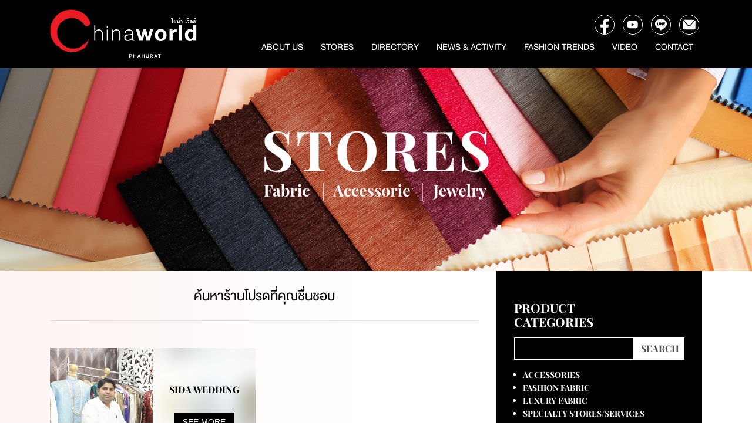

--- FILE ---
content_type: text/html; charset=utf-8
request_url: https://www.chinaworldphahurat.com/stores/category/6.html
body_size: 3610
content:
<!DOCTYPE html>
<html dir="ltr" lang="en">
<head>

<meta charset="utf-8">
<!-- 
	This website is powered by TYPO3 - inspiring people to share!
	TYPO3 is a free open source Content Management Framework initially created by Kasper Skaarhoj and licensed under GNU/GPL.
	TYPO3 is copyright 1998-2019 of Kasper Skaarhoj. Extensions are copyright of their respective owners.
	Information and contribution at https://typo3.org/
-->

<base href="https://www.chinaworldphahurat.com/">


<meta name="generator" content="TYPO3 CMS">
<meta name="keywords" content="china world, phahurat, bangkok, thailand, fabric">
<meta name="description" content="China World Phahurat is the place where you can quickly find some suitable fabrics for a new frock and a few tops.">
<meta name="robots" content="index,follow">
<meta name="author" content="Tiang Chirathivat Company Limited">
<meta name="revisit-after" content="7 days">


<link rel="stylesheet" type="text/css" href="typo3temp/assets/css/f40242085f.css?1769273997" media="all">
<link rel="stylesheet" type="text/css" href="fileadmin/templates/assets/css/styles.css?1764148074" media="all">




<script src="typo3temp/assets/js/bd4d1f63e4.js?1769273997" type="text/javascript"></script>



<title>Stores &#124; China World Phahurat - The Bigest Fabrics for SME </title><meta http-equiv="X-UA-Compatible" content="IE=edge">
<meta name="viewport" content="width=device-width, initial-scale=1, shrink-to-fit=no">
<meta name="msapplication-TileColor" content="#ffffff">
<meta name="msapplication-TileImage" content="fileadmin/templates/assets/images/favicon/ms-icon-144x144.png">
<meta name="theme-color" content="#ffffff">
<link rel="apple-touch-icon" sizes="57x57" href="fileadmin/templates/assets/images/favicon/apple-icon-57x57.png">
<link rel="apple-touch-icon" sizes="60x60" href="fileadmin/templates/assets/images/favicon/apple-icon-60x60.png">
<link rel="apple-touch-icon" sizes="72x72" href="fileadmin/templates/assets/images/favicon/apple-icon-72x72.png">
<link rel="apple-touch-icon" sizes="76x76" href="fileadmin/templates/assets/images/favicon/apple-icon-76x76.png">
<link rel="apple-touch-icon" sizes="114x114" href="fileadmin/templates/assets/images/favicon/apple-icon-114x114.png">
<link rel="apple-touch-icon" sizes="120x120" href="fileadmin/templates/assets/images/favicon/apple-icon-120x120.png">
<link rel="apple-touch-icon" sizes="144x144" href="fileadmin/templates/assets/images/favicon/apple-icon-144x144.png">
<link rel="apple-touch-icon" sizes="152x152" href="fileadmin/templates/assets/images/favicon/apple-icon-152x152.png">
<link rel="apple-touch-icon" sizes="180x180" href="fileadmin/templates/assets/images/favicon/apple-icon-180x180.png">
<link rel="icon" type="image/png" sizes="192x192"  href="fileadmin/templates/assets/images/favicon/android-icon-192x192.png">
<link rel="icon" type="image/png" sizes="32x32" href="fileadmin/templates/assets/images/favicon/favicon-32x32.png">
<link rel="icon" type="image/png" sizes="96x96" href="fileadmin/templates/assets/images/favicon/favicon-96x96.png">
<link rel="icon" type="image/png" sizes="16x16" href="fileadmin/templates/assets/images/favicon/favicon-16x16.png">
<link rel="manifest" href="fileadmin/templates/assets/images/favicon/manifest.json">
<!-- HTML5 Shim and Respond.js IE8 support of HTML5 elements and media queries -->
<!--[if lt IE 9]>
<script src="https://cdnjs.cloudflare.com/ajax/libs/html5shiv/3.7.3/html5shiv.js"></script>
<script src="https://cdnjs.cloudflare.com/ajax/libs/respond.js/1.4.2/respond.min.js"></script>
<![endif]--><link rel="canonical" href="https://www.chinaworldphahurat.com/stores/category/6.html?fbclid=IwZXh0bgNhZW0CMTEAAR5KRFr_g4s4sCHwF-uwwPJOdrGFAUdbDsIQtVPNkA-R_QUEiep6aU1OqjrOXw_aem_uADo1k5QWTfDRHWTsqaPjQ" /><meta name="google-site-verification" content="JCX2uBDQYteLyiDsqdR9SmFnV4C8BV00_DGVjT4DixM" />
<meta property="fb:admins" content="" />
<meta property="fb:app_id" content="" />
<meta property="og:title" content="China World Phahurat - The Bigest Fabrics for SME - ไชน่าเวิลด์ พาหุรัด - ศูนย์รวมผ้าม้วนชั้นนำของโลก สำหรับเอสเอ็มอี" />
<meta property="og:type" content="website" />
<meta property="og:image" content="https://www.chinaworldphahurat.com/fileadmin/templates/assets/images/chinaworld_phahurat-cover.jpg" />
<meta property="og:site_name" content="China World Phahurat by Tiang Chirathivat Company Limited" />
<meta property="og:description" content="China World Phahurat is the place where you can quickly find some suitable fabrics for a new frock and a few tops  - ไชน่าเวิลด์ พาหุรัด - ศูนย์รวมผ้าม้วนชั้นนำของโลก สำหรับเอสเอ็มอี" /><meta property="og:url" content="https://www.chinaworldphahurat.com/stores/category/6.html?fbclid=IwZXh0bgNhZW0CMTEAAR5KRFr_g4s4sCHwF-uwwPJOdrGFAUdbDsIQtVPNkA-R_QUEiep6aU1OqjrOXw_aem_uADo1k5QWTfDRHWTsqaPjQ" />

</head>
<body id="cwphahurat-5" class="fade-in">

<nav class="navbar">
  <div class="container">  
    <div class="table">
    <div class="table-cell">
      <a class="navbar-brand" href="home.html" title="Home - China World Phahurat"><img class="logo" src="fileadmin/templates/assets/images/chinaworld_phahurat-logo.png"/></a>
      <button class="mobile navbar-toggler absolute" type="button" data-toggle="collapse" data-target="#navbarSupportedContent" aria-controls="navbarSupportedContent" aria-expanded="false" aria-label="Toggle navigation">
        <i class="fas fa-bars"></i>
      </button>    
    </div>
    <div class="table-cell">
      <div class="top-area">
        <div class="social-connect"><a class="facebook" href="https://www.facebook.com/ChinaWorldPhahurat/" target="_blank">
  <img src="fileadmin/templates/assets/images/icon-facebook.png" alt="CWP Facebook">
</a>
<a class="youtube" href="https://www.youtube.com/channel/UCpUtIyuVPDI4tawmgWQh3NA/" target="_blank">
  <img src="fileadmin/templates/assets/images/icon-youtube.png" alt="CWP Youtube">
</a>
<a class="linead" href="https://line.me/R/ti/p/%40chinaworldphahurat" target="_blank">
  <img src="fileadmin/templates/assets/images/icon-line.png" alt="CWP Line@">
</a>
<a class="email" href="mailto:info@chinaworldphahurat.com">
  <img src="fileadmin/templates/assets/images/icon-email.png" alt="CWP eMail">
</a></div>  
      </div>
      <div class="clear"></div>
      <div class="navbar-collapse collapse dbhelx2" id="navbarSupportedContent">
        <ul class="navbar-nav"><li class="nav-item"><a href="about-us.html" class="nav-link">About Us</a></li><li class="nav-item active"><a href="stores.html" class="nav-link">Stores </a></li><li class="nav-item"><a href="directory-floor-guide/floow-1.html" id="dropdown35" class="nav-link">DIRECTORY </a></li><li class="nav-item"><a href="news-activity.html" class="nav-link">News &amp; Activity</a></li><li class="nav-item"><a href="fashion-trends.html" class="nav-link">Fashion Trends</a></li><li class="nav-item"><a href="video.html" class="nav-link">Video</a></li><li class="nav-item"><a href="contact.html" class="nav-link">Contact</a></li></ul>    
      </div>    
    </div>  
  </div>
  </div> 
</nav>
<section id="headline">

<div id="c34" class="frame frame-default frame-type-html frame-layout-0"><img src="fileadmin/media/stores/stores_banner.jpg" class="img-fluid"/></div>


</section>
<section id="maincontent">
  <div class="container">
    <div class="row">
      <div class="col-md-8">
        
<div id="c35" class="frame frame-default frame-type-html frame-layout-0 frame-space-before-medium frame-space-after-medium"><h2 class="text-center">ค้นหาร้านโปรดที่คุณชื่นชอบ</h2><hr/></div>


<div id="c32" class="frame frame-default frame-type-list frame-layout-0">
	<div class="tx-cwpstore">
		
			
				
		<div class="row">
			



			
				
					<div class="col-sm-6">
						<div class="store-list">
							<img src="fileadmin/media/stores/floor4/02Sida/414SidaWedding-cover_compressed.jpg" class="img-fluid" />
							<div class="store-list-table">
								<div class="store-list-table-cell">
									<h1 class="PlayfairDisplay contact">SIDA WEDDING</h1>
									<a href="stores/store-detail/store/54.html" target="_self">SEE MORE</a>
								</div>
							</div>
						</div>
					</div>
					
				
			


	
	





		
		</div>

	
	</div>
</div>


        <div class="clear padding-10-0"></div>
        <p class="text-center">Privacy and Policy:&nbsp;/&nbsp;<a href="no_cache/privacy-and-policy/cctv-privacy-policy.html">CCTV</a>&nbsp;/&nbsp;<a href="privacy-and-policy/parking-privacy-policy.html">Parking</a>&nbsp;/&nbsp;<a href="privacy-and-policy/security-privacy-policy.html">Security</a>&nbsp;/&nbsp;<a href="privacy-and-policy/customer-service-reception.html">Customer Service and Reception</a>&nbsp;/&nbsp;<a href="privacy-and-policy/event-exhibition-tradeshow.html">Event, Exhibition and Tradeshow</a>&nbsp;<br/>Copyright &copy; 2019 CHINAWORLD</p> 
      </div>
      <div class="col-md-4">
        <div class="dark-bg">
          
<div id="c42" class="frame frame-default frame-type-html frame-layout-0"><h3 class="PlayfairDisplay font-21">PRODUCT<br/>CATEGORIES</h3></div>


<div id="c31" class="frame frame-default frame-type-html frame-layout-0"><form method="post" class="form-inline padding-15-0" id="storesearch" action="stores.html"><div class="form-group"><input class="form-control" id="inputKeyword" type="text" name="tx_cwpstore_list[sword]"><button class="btn btn-white PlayfairDisplay" type="submit" name="tx_cwpstore_list[submit]" value="SEARCH">SEARCH</button></div></form></div>


<div id="c41" class="frame frame-default frame-type-list frame-layout-0">
	<div class="tx-cwpstore">
		
				
		<ul class="store-category text-uppercase PlayfairDisplay"><li id="catid-2"><a href="stores/category/2.html" target="_self">Accessories</a></li><li id="catid-3"><a href="stores/category/3.html" target="_self">Fashion Fabric</a></li><li id="catid-4"><a href="stores/category/4.html" target="_self">Luxury Fabric</a></li><li id="catid-5"><a href="stores/category/5.html" target="_self">Specialty Stores/Services</a></li><li id="catid-6"><a href="stores/category/6.html" target="_self">Wedding</a></li></ul>
	
	</div>
</div>


<div id="c45" class="frame frame-default frame-type-html frame-layout-0"><hr style="border-top:1px solid #eee" /></div>


<div id="c46" class="frame frame-default frame-type-list frame-layout-0">
	<div class="tx-cwpstore">
		
				
		<ul class="store-floor text-uppercase PlayfairDisplay"><li id="floorid-1"><a href="stores/category/6/floor/1.html" target="_self">Floor #01</a></li><li id="floorid-2"><a href="stores/category/6/floor/2.html" target="_self">Floor #02</a></li><li id="floorid-3"><a href="stores/category/6/floor/3.html" target="_self">Floor #03</a></li><li id="floorid-4"><a href="stores/category/6/floor/4.html" target="_self">Floor #04</a></li></ul>
	
	</div>
</div>


<div id="c40" class="frame frame-default frame-type-html frame-layout-0"><div class="padding-30-0"><a href="https://www.tiktok.com/@chinaworldphahurat" target="_blank" title="Tik Tok"><img src="fileadmin/media/stores/banner-ads-set3.jpg" class="img-fluid" /></a></div></div>


        </div>        
      </div>
    </div>
  </div>
</section>

<script src="fileadmin/templates/assets/js/jquery-3.3.1.min.js?1678160249" type="text/javascript"></script>
<script src="fileadmin/templates/assets/js/bootstrap.min.js?1678160249" type="text/javascript"></script>
<script src="fileadmin/templates/assets/js/bootstrap.bundle.min.js?1678160249" type="text/javascript"></script>
<script src="fileadmin/templates/assets/vendor/owlcarousel/owl.carousel.min.js?1678160354" type="text/javascript"></script>
<script src="fileadmin/templates/assets/js/jquery-form-valid.js?1678160249" type="text/javascript"></script>
<script src="fileadmin/templates/assets/js/jquery-custom.js?1678160249" type="text/javascript"></script>


<!-- Global site tag (gtag.js) - Google Analytics -->
<script async src="https://www.googletagmanager.com/gtag/js?id=UA-133285202-1"></script>
<script>
  window.dataLayer = window.dataLayer || [];
  function gtag(){dataLayer.push(arguments);}
  gtag('js', new Date());

  gtag('config', 'UA-133285202-1');
</script>
 

</body>
</html>

--- FILE ---
content_type: text/css; charset=utf-8
request_url: https://www.chinaworldphahurat.com/typo3temp/assets/css/f40242085f.css?1769273997
body_size: -4
content:
/* default styles for extension "tx_mycarousel" */
    textarea.f3-form-error {
        background-color:#FF9F9F;
        border: 1px #FF0000 solid;
    }

    input.f3-form-error {
        background-color:#FF9F9F;
        border: 1px #FF0000 solid;
    }

    .tx-mycarousel table {
        border-collapse:separate;
        border-spacing:10px;
    }

    .tx-mycarousel table th {
        font-weight:bold;
    }

    .tx-mycarousel table td {
        vertical-align:top;
    }

    .typo3-messages .message-error {
        color:red;
    }

    .typo3-messages .message-ok {
        color:green;
    }


--- FILE ---
content_type: text/css; charset=utf-8
request_url: https://www.chinaworldphahurat.com/fileadmin/templates/assets/css/styles.css?1764148074
body_size: 3656
content:
@import "../vendor/fontawesome/css/all.css";@import "../fonts/fonts.css";@import "bootstrap.min.css";@import "../vendor/owlcarousel/assets/owl.carousel.min.css";@import "../vendor/owlcarousel/assets/owl.theme.default.min.css";html,body{width:100%;height:100%;overflow:hidden}body{font-family:'Prompt',sans-serif;font-size:14px;line-height:22px;background:#e5e5e5;color:#000;overflow-y:auto}.PlayfairDisplay {font-family:'PlayfairDisplay-Bold','Prompt';}h1,h2,h3,h4{font-family:'DB_HelvethaicaX2','Prompt',sans-serif;margin:0;padding:0;color:#000}.h3,h3 {font-size: 2rem;}.h5,h5{font-size:16px}a{color:#000;text-decoration:none}h1.PlayfairDisplay { font-size: 48px; padding-bottom: 15px; border-bottom: 1px solid #ee312a; margin-bottom: 15px;}h4.PlayfairDisplay {margin-bottom:15px;}a:hover{color:#EC1C24;text-decoration:none;opacity:.9;cursor:pointer}hr.divider{border-top:2px solid rgba(0,0,0,.1)}strong{font-family:'Prompt',sans-serif}.box-relative{position:relative}.clear{clear:both;display:block}.color-white{color:#fff}.margin-0{margin:0}.padding-5-0{padding:5px 0}.padding-10-0{padding:10px 0}.padding-15-0{padding:15px 0}.padding-30-0{padding:30px 0}.padding-top-15{padding-top:15px}.ce-headline-right{text-align:right}.ce-headline-center{text-align:center}.frame-space-before-small{padding-top:15px}.frame-space-after-small{padding-bottom:15px}.frame-space-before-medium{padding-top:30px}.frame-space-after-medium{padding-bottom:30px}.dbhelx2{font-family:'DB_HelvethaicaX2','Prompt',sans-serif}.font-18 {font-size:18px !important;line-height:21px;}.font-21 {font-size:21px !important;line-height:24px;}.color-red {color:#ee312a;} .ce-row{display:-webkit-box;display:-ms-flexbox;display:flex;-ms-flex-wrap:wrap;flex-wrap:wrap;margin-right:-15px;margin-left:-15px}.ce-column{-ms-flex-preferred-size:0;flex-basis:0;-webkit-box-flex:1;-ms-flex-positive:1;flex-grow:1;max-width:100%;position:relative;width:100%;min-height:1px;padding-right:15px;padding-left:15px}.ce-image .image-embed-item{width:100%;height:auto}nav.navbar{background:#000;padding:15px 0 0}.navbar-brand{padding:0;margin:0}.navbar-brand img.logo{max-width:250px;width:100%;height:auto}#sr_language_menu_form{position:relative}#sr_language_menu_form legend,#sr_language_menu_form label,#sr_language_menu_form .icon-markup{display:none}#sr_language_menu_select{font-family:'DB_Helvethaica';background:#000;padding:0 10px;border:2px solid #fff;color:#fff;border-radius:0;-moz-border-radius:15px;-webkit-border-radius:15px}ul.navbar-nav{text-transform:uppercase;display:table;width:100%}ul.navbar-nav li a.nav-link{padding:0 15px;display:block;font-size:21px;line-height:21px;color:#fff}.navbar-toggler{display:none;font-size:2rem;color:#fff}.top-area{float:none}.social-connect a img{border: 1px solid #fff;border-radius: 50%;margin:0 5px}.special-startpage .fas{width:20px}.special-startpage p{margin:0}.special-startpage strong{font-weight:700;color:#ee312a;font-family:'Prompt-Regular'}#headline{position:relative}#headline h1,#headline h2,#headline h3,#headline h4{border-bottom:1px solid #eee}#maincontent{min-height:450px}#footer{padding-top:30px}a#backToTop{font-size:24px;line-height:24px;position:absolute;right:15px;top:0;width:50px;height:23px;text-align:center}@keyframes fadeIn {  from{opacity:0}  to{opacity:1}}@-webkit-keyframes zoom {  from { -webkit-transform: scale(1.05, 1.05); }  to { -webkit-transform: scale(1, 1); }}@keyframes zoom {  from { transform: scale(1.05, 1.05); }  to { transform: scale(1, 1); }}.carousel-inner .carousel-item > a { display:block; -webkit-animation: zoom 5s;  animation: zoom 5s;}.fade-in{opacity:0;animation:fadeIn ease-in 1;animation-fill-mode:forwards;animation-duration:.5s;animation-delay:1s}.news-list-view{position:relative;clear:both}.news-list-view .article {clear:both;margin-bottom:30px;}.news-list-view .news-img-wrap img{width:100%;height:auto}.news-list-date{font-size:10px}.news-list-view .metatag{}.news-list-view .video .metatag{padding-top:0} .news-list-view .teaser-text a.more,.news-backlink-wrap a{text-transform: uppercase;font-family: 'PlayfairDisplay-Bold','Prompt';line-height: 36px;padding:5px 15px;background:#000;color:#fff;text-align: left;}.news-list-view .teaser-text a.more:hover,.news-backlink-wrap a:hover{background:#EC1C24}.news-backlink-wrap {padding:15px 0;}.page-navigation p {display:none;}ul.f3-widget-paginator {list-style:none;padding:0;margin: 0 auto;display:table;width:auto;}ul.f3-widget-paginator li {vertical-align: middle;list-style:none;display:table-cell;text-align: center;}ul.f3-widget-paginator li a {padding: 2px 7px;display:block;color: #707070;border: 2px solid;margin: 0 5px;border-radius: 50%;width: 30px;height: 30px;}ul.f3-widget-paginator li a:hover {color:#EC1C24;}ul.f3-widget-paginator li.current a {color: #EC1C24;}#cwphahurat-4 .navbar, #cwphahurat-4 #headline, #cwphahurat-4 #maincontent, #cwphahurat-4 #footer {z-index:10;opacity:1;}body#cwphahurat-4 {background:#ece3e4;}body#cwphahurat-4 .about-bg {position:fixed; width:100%; height:auto; right:0; z-index:-10;}body#cwphahurat-4 .about-bg img {width:100%;height:auto;}body#cwphahurat-4 #footer {margin:0;padding:0}body#cwphahurat-4 #headline img {width:200px;height:auto;}body{background: #ffffff;background: -moz-linear-gradient(left, #fef4f3 0%, #ffffff 50%, #ffffff 100%);background: -webkit-gradient(left top, right top, color-stop(0%, #fef4f3), color-stop(50%, #ffffff), color-stop(100%, #ffffff));background: -webkit-linear-gradient(left, #fef4f3 0%, #ffffff 50%, #ffffff 100%);background: -o-linear-gradient(left, #fef4f3 0%, #ffffff 50%, #ffffff 100%);background: -ms-linear-gradient(left, #fef4f3 0%, #ffffff 50%, #ffffff 100%);background: linear-gradient(to right, #fef4f3 0%, #ffffff 50%, #ffffff 100%);filter: progid:DXImageTransform.Microsoft.gradient( startColorstr='#fef4f3', endColorstr='#ffffff', GradientType=1 );  color:#000;border:0 !important;}.news-list-view .header h3 {font-style: italic;padding-bottom: 5px;font-size:28px;line-height:24px;border-bottom: 1px solid #EC1C24;margin-bottom: 5px;}.news-single .header h3 {font-size: 2rem;padding-bottom:5px;margin-bottom:5px;border-bottom: 1px solid #EC1C24; }.teaser-text,.news-text-wrap{color:#000;}.news-text-wrap .img-fluid{width:100%;} .teaser-text {    overflow: hidden; clear: both; display: block;}.page-navigation {width:100%;clear:both;display:block;margin: 15px 0;}p.dbhelx2, ul.dbhelx2 {font-size: 21px; margin: 0; padding:0; list-style:none;}#contactForm .form-group label {display:none;}#contactForm .btn-group button.btn-primary {background-color: #000; border-color: #000;}.contact-link .map {display:table;width:auto;margin: 0 auto;}.contact-link .map div {display: table;float: left;margin: 0 5px;}.contact-link .map div a {vertical-align: middle;width: 80px;text-align: center;display: table-cell;background: #000;color: #fff;padding: 15px 0;border-radius: 50%;height: 80px;margin: 0 9px;}.contact-link .social {display:block;padding: 5px 0;}.contact-link .social a{margin:0 5px;}.contact-link .social a i{font-size:24px;}table.contact {font-size: 16px;}table.contact img {margin:0 15px 0 0;}span.line {margin: 5px 0;display:block;height:1px;background:#eee;clear:both;}span.cycle {font-family: 'DB_HelvethaicaX2','Prompt',sans-serif;text-align: center;margin: 0 3px;display: inline-block;background: #000;color: #fff;padding: 2px 5px;border-radius: 50%;width: 25px;height: 25px;}a.back { display: table; background: #000; color: #fff; padding: 5px 15px;}.tx-cwpstore table {border-spacing: 0;}.tx-cwpstore table th {  }.tx-cwpstore table td {  }.store-detail {color: #fff;padding: 30px;min-height: 360px;position:relative;background: url(../images/store-detail-bg.jpg);background-repeat: no-repeat;background-size: auto;}.store-detail h1.PlayfairDisplay {color: #fff;text-transform: uppercase;font-size: 21px;padding-bottom: 5px;margin-bottom: 10px;}.store-detail h3 {color: #fff;font-weight: bold;font-size: 24px;line-height: 24px;}.store-detail h4 {font-weight: bold;color: #fff;font-size:21px;line-height:21px;}.store-detail .detail {padding: 15px 0;}.store-detail .detail p{margin:0;}.store-detail .category {padding-top: 15px;}.store-detail a.back {color: #000 !important; position: absolute; right: 30px; bottom: 15px; width: auto; padding: 2px 10px; background: #fff;}body#cwphahurat-23 {background: url(../images/store-detail-main-bg.jpg);background-repeat: no-repeat;background-size: 1920px 930px, cover;}#cwphahurat-23 footer p {color:#fff;}.carousel-indicators li {width: 75px;cursor:pointer;}.carousel-indicators li:hover {opacity:0.8;}#storesearch .form-group {width:100%;display: flex;}#storesearch .form-group #inputKeyword {width:70%;}#storesearch .form-group button {width:30%;}.dark-bg{color: #fff; position: relative; background: #000; padding: 50px 30px; height:100%;}.dark-bg h1, .dark-bg h2, .dark-bg h3, .dark-bg h4, .dark-bg h5, .dark-bg a {color:#fff;}.store-list {overflow: hidden;position:relative;}.store-list-table h1 {font-size:16px;border:0;margin:0;padding:0;text-transform:uppercase;}.store-list-table {background: url(../images/store-list-bg.jpg);background-repeat: no-repeat;background-size: 235px 315px, cover;width: 50%;height: 100%;display: flex;align-items: center;position: absolute;right: 0;top: 0;padding: 0 15px;}.store-list-table-cell {margin: 0 auto;text-align:center;}.store-list-table-cell a{text-align:center;display:table;margin:30px auto;padding:5px 15px;background:#000;color:#fff;text-transform:uppercase;}.store-category, .store-floor {padding: 0 0 0 15px;margin: 0;}.btn-white {background:#fff;color:#555;border-radius:0;}.form-inline .form-control {background:#000;border-color:#fff;color:#fff;border-radius:0;}.cover-table {display:table;width:100%;}.cover-table-cell {display:table-cell;width:50% !important;vertical-align: top;}.darg-bg {background:#000;color:#fff;}#cwphahurat-3 #footer {padding:30px 0 !important;}#cwphahurat-3 #footer p {margin:0;}#subscribecontent {overflow: hidden;padding:50px 0 0 0;}#subscribecontent .social {display: block;width:auto;margin: 15px auto;position: relative;clear: both;}#subscribecontent .social a {font-size: 120%;padding: 10px 5px;color:#fff;opacity:1;}#subscribe {width:336px; padding: 10px 0; margin:0 auto;}#subscribe h2,#subscribe label {display:none;}#subscribe .form-group {float:left;}#subscribe .form-group input, #subscribe button.btn-primary{border-radius:0;border:0;font-family:'PlayfairDisplay-Bold','Prompt';}#subscribe .form-group input {width:300px;border:1px solid #fff;background-color:#000;color:#fff;}#subscribe button.btn-primary {background-color:#fff;color:#000;border:1px solid #fff;}.landing-item {max-width:1140px; width: 100%;display: block;padding-top:30px;margin:0 auto;}@media only screen and (min-width: 768px) {  .contact-link {text-align: center;position: absolute;bottom: 0;right: 0;}  .desktop{display:block!important}  .mobile{display:none!important}  .table{display:table;width:100%}  .table-cell{display:table-cell;vertical-align:top}  ul.navbar-nav{float:right;width:auto;display:table;padding:5px 0;margin-top:10px}  ul.navbar-nav li{display:table-cell}  ul.navbar-nav li a.nav-link{text-align:center;padding:0 10px;font-size:17px}  .top-area{float:right;display:flex;margin-top:10px}#sr_language_menu_form{padding:0 15px}  .special-startpage{position:absolute;left:45px;bottom:-35px}  .collapse{display:block}#maincontent{min-height:300px;}  body#cwphahurat-4 .about-bg {top:0;}body#cwphahurat-4 #headline img {width:275px;height:auto;}  .form-inline .form-control { width: 40%; }}@media only screen and (min-width: 812px) {  ul.navbar-nav li a.nav-link {font-size:16px;}  body#cwphahurat-4 .about-bg {top: initial; bottom: -95px;}}@media only screen and (min-width: 992px) {  .special-startpage{left:45px;bottom: 45px;}  ul.navbar-nav li a.nav-link{padding:0 15px;font-size:21px}  body#cwphahurat-4 .about-bg {bottom: initial; top:55px;}  body#cwphahurat-4 #headline img {width:315px;height:auto;}}@media only screen and (min-width: 1024px) {  body#cwphahurat-4 .about-bg {top:0px;}  body#cwphahurat-4 #headline img {width:350px;height:auto;}  .form-inline .form-control { width: 40%; }}@media only screen and (min-width: 1366px) {  body#cwphahurat-4 .about-bg {top:-200px;}  body#cwphahurat-4 #headline img {width:389px;height:auto;}}@media only screen and (max-device-width: 767px) {  .desktop{display:none!important}  .mobile{display:block!important}  ul.navbar-nav{display:block}  ul.navbar-nav li{display:block}  .table{display:block;width:100%}  .table-cell{overflow:hidden;display:block;clear:both}  .navbar-toggler{float:right;display:table}  .top-area{width:auto;display:table;margin:5px 0}  .social-connect,form.tx-srlanguagemenu{display:table-cell;padding:0 5px}  .special-startpage{position:relative;padding:15px 40px}  .navbar-toggler{margin-top:-15px}  ul.navbar-nav{margin-top:15px;padding-top:5px;border-top:1px solid #eee}  ul.navbar-nav li a.nav-link{padding:7px 0}  body#cwphahurat-4 #headline img { max-width:200px;}  body#cwphahurat-4 .about-bg {top:0;}  .h3, h3 { font-size: 24px; line-height: 26px;  margin:5px 0; }  .contact-link {text-align: center;position: relative; display:block; }}@media only screen and (max-device-width: 411px) {  body{font-size:13px}  .navbar-brand img.logo{max-width:200px}  .navbar-toggler{font-size:1.5rem;margin:15px 0 0}  .h2,h2{font-size:1.5rem}  .social-connect a img{max-height:15px;margin:0 2px}  .special-startpage{padding:15px 20px}  body#cwphahurat-4 .about-bg {display:none; top:initial; bottom:0;}  body#cwphahurat-4 #headline img { max-width:155px;}}@media only screen and (max-device-width: 360px) {body{font-size:12px}}

ul.floorplan,ul.submenu{list-style:none;margin:0;padding:0}
ul.floorplan li{display:block;width:25%;margin-bottom:15px;float:left;overflow:hidden}
ul.floorplan li a{display:block}
ul.floorplan li a span.locker{display:block;background:#555;color:#fff;padding:2px 5px;font-weight:700;margin-right:10px}

.directory a {
    margin-bottom:15px;
}

.directory a,.directory a span {
    display: block;
}

.directory a span.locker {
    background: #555;
    color: #fff;
    padding: 2px 5px;
    font-weight: 700;
}

ul.submenu {display:table;margin:0 auto;}
ul.submenu li{display:table-cell;}
ul.submenu li a{font-weight: bold;padding: 5px 25px;display:block;text-align:center;margin: 0 5px;border:1px solid;}
ul.submenu li.active a {background:#555;color:#fff;}
#cwphahurat-3 .news, #cwphahurat-40 .news {
  padding:30px 60px 60px 60px;
}#cwphahurat-3 .news-list-view .header h3,#cwphahurat-40 .news-list-view .header h3 {  margin:15px 0;    font-size: 21px;}

@media only screen and (max-device-width: 600px) {
ul.floorplan li{width:33%;}
.news-single .header h3 { font-size: 24px; line-height: 26px; }
.mfu-gallery img { margin-bottom: 15px; }
#cwphahurat-3 .news, #cwphahurat-40 .news {
  padding:30px 45px 45px 45px;
}
}
@media only screen and (max-device-width: 400px) {
ul.floorplan li{width:50%;}
#cwphahurat-3 .news, #cwphahurat-40 .news {
  padding:15px 30px 30px 30px;
}
}

--- FILE ---
content_type: text/css; charset=utf-8
request_url: https://www.chinaworldphahurat.com/fileadmin/templates/assets/fonts/fonts.css
body_size: 47
content:
@font-face {
	font-family: 'Prompt-Thin';
	src: url('Prompt-Thin.eot');
	src: local('☺'), url('Prompt-Thin.woff') format('woff'), url('Prompt-Thin.ttf') format('truetype'), url('Prompt-Thin.svg') format('svg');
	font-weight: normal;
	font-style: normal;
}
@font-face {
	font-family: 'Prompt-Regular';
	src: url('Prompt-Regular.eot');
	src: local('☺'), url('Prompt-Regular.woff') format('woff'), url('Prompt-Regular.ttf') format('truetype'), url('Prompt-Regular.svg') format('svg');
	font-weight: normal;
	font-style: normal;
}
@font-face {
	font-family: 'PlayfairDisplay-Bold';
	src: url('PlayfairDisplay-Bold.eot');
	src: local('☺'), url('PlayfairDisplay-Bold.woff') format('woff'), url('PlayfairDisplay-Bold.ttf') format('truetype'), url('PlayfairDisplay-Bold.svg') format('svg');
	font-weight: normal;
	font-style: normal;
}
@font-face {
	font-family: 'DB_Helvethaica';
	src: url('DB_HelvethaicaXv3.2.eot');
	src: local('☺'), url('DB_HelvethaicaXv3.2.woff') format('woff'), url('DB_HelvethaicaXv3.2.ttf') format('truetype'), url('DB_HelvethaicaXv3.2.svg') format('svg');
	font-weight: normal;
	font-style: normal;
}
@font-face {
	font-family: 'DB_HelvethaicaXThinv';
	src: url('DB_HelvethaicaXThinv3.2.eot');
	src: local('☺'), url('DB_HelvethaicaXThinv3.2.woff') format('woff'), url('DB_HelvethaicaXThinv3.2.ttf') format('truetype'), url('DB_HelvethaicaXThinv3.2.svg') format('svg');
	font-weight: normal;
	font-style: normal;
}
@font-face {
	font-family: 'DB_HelvethaicaXBdCondv';
	src: url('DB_HelvethaicaXBdCondv3.2.eot');
	src: local('☺'), url('DB_HelvethaicaXBdCondv3.2.woff') format('woff'), url('DB_HelvethaicaXBdCondv3.2.ttf') format('truetype'), url('DB_HelvethaicaXBdCondv3.2.svg') format('svg');
	font-weight: normal;
	font-style: normal;
}
@font-face {
	font-family: 'DB_HelvethaicaX2';
	src: url('DB_HelvethaicaX2.eot');
	src: local('☺'), url('DB_HelvethaicaX2.woff') format('woff'), url('DB_HelvethaicaX2.ttf') format('truetype'), url('DB_HelvethaicaX2.svg') format('svg');
	font-weight: normal;
	font-style: normal;
}



--- FILE ---
content_type: application/javascript; charset=utf-8
request_url: https://www.chinaworldphahurat.com/fileadmin/templates/assets/js/jquery-custom.js?1678160249
body_size: -167
content:
$(window).scroll(function(){ if ($(this).scrollTop() > 40) { $('#backToTop').fadeIn('slow'); } else { $('#backToTop').fadeOut('slow'); } });$('#backToTop').click(function(){ $("html, body").animate({ scrollTop: 0 }, 2000); return false;  });$('.carousel').carousel();


--- FILE ---
content_type: application/javascript; charset=utf-8
request_url: https://www.chinaworldphahurat.com/fileadmin/templates/assets/js/jquery-form-valid.js?1678160249
body_size: 779
content:
(function() {
    'use strict';
    //Following function from https://getbootstrap.com/docs/4.0/components/forms/
    window.addEventListener('load', function() {
        var request = new _Request();
        // Fetch all the forms we want to apply custom Bootstrap validation styles to
        var forms = document.getElementsByClassName('needs-validation');
        // Loop over them and prevent submission
        var validation = Array.prototype.filter.call(forms, function(form) {
            form.addEventListener('submit', function(event) {
                if (form.checkValidity() === false) {
                    event.preventDefault();
                    event.stopPropagation();
                }
                form.classList.add('was-validated');
                if (form.checkValidity() === true) {
                    event.preventDefault();
                    event.stopPropagation();
                    request.doSubmit();
                }
            }, false);
        });
        return false;

    }, false);

    function _Request() {
        this.doSubmit = function() {
            var params = {};

            params["field_email"] = $("#email-subscribe").val();
            console.log(params);

            var argObject = {
            url : "http://www.portodephuket.com/api/subscribe.php",
            data : params,
            successMessage : "Request submitted",
            errorMessage : "Unable send request at this time"
            };
            console.log(argObject);
            $.ajax({
                "url": argObject.url,
                "dataType": "json",
                "method" : "POST",
                "data" : argObject.data,
                "success" : function(data, status, xhr) {
					if(data.data == '000'){
						setTimeout(function(){
							window.location.href = "thank-you-for-subscribe.html";			
						}, 3000);					
					}                   
                },
                "error" : function(xhr, status, err) {
                    alert("Submit failed");
                    console.log("error (" + status + ") -> " + err);
                }
            });
        };
    };
})();


function doSubmitContact(){
	var params = {};

	params["field_c_email"] = $("#formEmail").val();
	params["field_c_message"] = $("#formMessage").val();
	console.log(params);

	var argObject = {
		url : "http://www.portodephuket.com/api/contact.php",
		data : params,
		successMessage : "Request submitted",
		errorMessage : "Unable send request at this time"
	};
	console.log(argObject);
	$.ajax({
		"url": argObject.url,
		"dataType": "json",
		"method" : "POST",
		"data" : argObject.data,
		"success" : function(data, status, xhr) {
			if(data.data == '000'){
				setTimeout(function(){
					window.location.href = "thank-you-for-contact.html";			
				}, 3000);					
			}       
		},
		"error" : function(xhr, status, err) {
			alert("Submit failed");
			console.log("error (" + status + ") -> " + err);
		}
	});	
}

$('#btnSubmit').click(function() {
	var c_status = false;
	if($('#formEmail').val() == ''){
		$('#formEmail').css('border','1px solid red');
		$('#formEmail').next().css('display','block');
		c_status = false;
	}else{
		$('#formEmail').css('border','');
		$('#formEmail').next().css('display','none');
		c_status = true;
	}
	if($('#formMessage').val() == ''){
		$('#formMessage').css('border','1px solid red');
		$('#formMessage').next().css('display','block');
		c_status = false;
	}else{
		$('#formMessage').css('border','');
		$('#formMessage').next().css('display','none');
		c_status = true;
	}
	
	if(c_status == true){
		doSubmitContact();
	}
	
	return false;
});